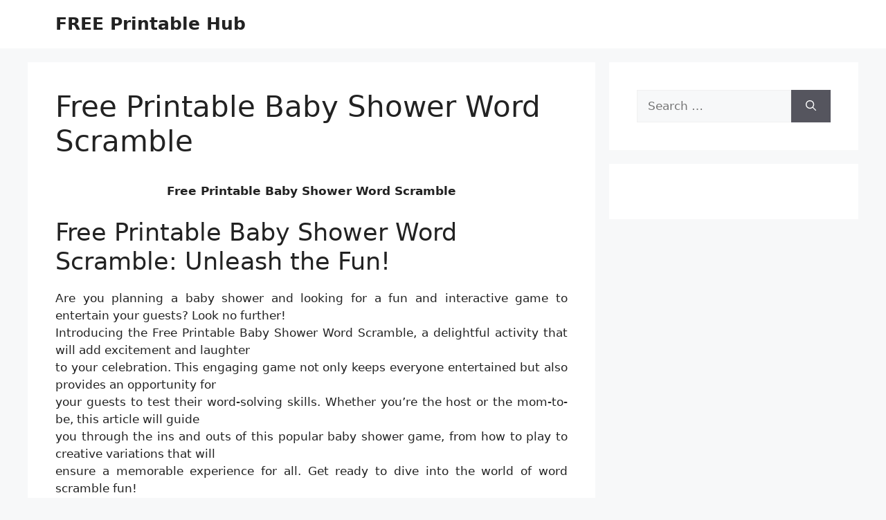

--- FILE ---
content_type: text/html; charset=UTF-8
request_url: https://gracelandbrooklynnewyork.com/free-printable-baby-shower-word-scramble/
body_size: 12835
content:
<!DOCTYPE html>
<html lang="en-US" prefix="og: https://ogp.me/ns#">
<head>
	<meta charset="UTF-8">
	<meta name="viewport" content="width=device-width, initial-scale=1">
<!-- Search Engine Optimization by Rank Math - https://rankmath.com/ -->
<title>Free Printable Baby Shower Word Scramble | FREE Printable Hub</title>
<meta name="description" content="Free Printable Baby Shower Word Scramble"/>
<meta name="robots" content="follow, index, max-snippet:-1, max-video-preview:-1, max-image-preview:large"/>
<link rel="canonical" href="https://gracelandbrooklynnewyork.com/free-printable-baby-shower-word-scramble/" />
<meta property="og:locale" content="en_US" />
<meta property="og:type" content="article" />
<meta property="og:title" content="Free Printable Baby Shower Word Scramble | FREE Printable Hub" />
<meta property="og:description" content="Free Printable Baby Shower Word Scramble" />
<meta property="og:url" content="https://gracelandbrooklynnewyork.com/free-printable-baby-shower-word-scramble/" />
<meta property="og:site_name" content="FREE Printable Hub" />
<meta property="article:section" content="Free Printable" />
<meta property="og:updated_time" content="2024-02-15T15:48:02+07:00" />
<meta property="og:image" content="https://gracelandbrooklynnewyork.com/wp-content/uploads/2024/02/winter-wonderland-baby-shower-word-scramble.jpg" />
<meta property="og:image:secure_url" content="https://gracelandbrooklynnewyork.com/wp-content/uploads/2024/02/winter-wonderland-baby-shower-word-scramble.jpg" />
<meta property="og:image:width" content="980" />
<meta property="og:image:height" content="1372" />
<meta property="og:image:alt" content="Winter Wonderland Baby Shower Word Scramble" />
<meta property="og:image:type" content="image/jpeg" />
<meta property="article:published_time" content="2023-12-12T08:57:41+07:00" />
<meta property="article:modified_time" content="2024-02-15T15:48:02+07:00" />
<meta name="twitter:card" content="summary_large_image" />
<meta name="twitter:title" content="Free Printable Baby Shower Word Scramble | FREE Printable Hub" />
<meta name="twitter:description" content="Free Printable Baby Shower Word Scramble" />
<meta name="twitter:image" content="https://gracelandbrooklynnewyork.com/wp-content/uploads/2024/02/winter-wonderland-baby-shower-word-scramble.jpg" />
<meta name="twitter:label1" content="Written by" />
<meta name="twitter:data1" content="anneahira" />
<meta name="twitter:label2" content="Time to read" />
<meta name="twitter:data2" content="9 minutes" />
<script type="application/ld+json" class="rank-math-schema">{"@context":"https://schema.org","@graph":[{"@type":["Person","Organization"],"@id":"https://gracelandbrooklynnewyork.com/#person","name":"FREE Printable Hub"},{"@type":"WebSite","@id":"https://gracelandbrooklynnewyork.com/#website","url":"https://gracelandbrooklynnewyork.com","name":"FREE Printable Hub","publisher":{"@id":"https://gracelandbrooklynnewyork.com/#person"},"inLanguage":"en-US"},{"@type":"ImageObject","@id":"https://gracelandbrooklynnewyork.com/wp-content/uploads/2024/02/winter-wonderland-baby-shower-word-scramble.jpg","url":"https://gracelandbrooklynnewyork.com/wp-content/uploads/2024/02/winter-wonderland-baby-shower-word-scramble.jpg","width":"200","height":"200","inLanguage":"en-US"},{"@type":"BreadcrumbList","@id":"https://gracelandbrooklynnewyork.com/free-printable-baby-shower-word-scramble/#breadcrumb","itemListElement":[{"@type":"ListItem","position":"1","item":{"@id":"https://gracelandbrooklynnewyork.com","name":"Home"}},{"@type":"ListItem","position":"2","item":{"@id":"https://gracelandbrooklynnewyork.com/free-printable-baby-shower-word-scramble/","name":"Free Printable Baby Shower Word Scramble"}}]},{"@type":"WebPage","@id":"https://gracelandbrooklynnewyork.com/free-printable-baby-shower-word-scramble/#webpage","url":"https://gracelandbrooklynnewyork.com/free-printable-baby-shower-word-scramble/","name":"Free Printable Baby Shower Word Scramble | FREE Printable Hub","datePublished":"2023-12-12T08:57:41+07:00","dateModified":"2024-02-15T15:48:02+07:00","isPartOf":{"@id":"https://gracelandbrooklynnewyork.com/#website"},"primaryImageOfPage":{"@id":"https://gracelandbrooklynnewyork.com/wp-content/uploads/2024/02/winter-wonderland-baby-shower-word-scramble.jpg"},"inLanguage":"en-US","breadcrumb":{"@id":"https://gracelandbrooklynnewyork.com/free-printable-baby-shower-word-scramble/#breadcrumb"}},{"@type":"Person","@id":"https://gracelandbrooklynnewyork.com/author/anneahira/","name":"anneahira","url":"https://gracelandbrooklynnewyork.com/author/anneahira/","image":{"@type":"ImageObject","@id":"https://secure.gravatar.com/avatar/171d274714744ae76f805e3a7379581df86db24e94380ad8ffe999fcf52b7ea2?s=96&amp;d=mm&amp;r=g","url":"https://secure.gravatar.com/avatar/171d274714744ae76f805e3a7379581df86db24e94380ad8ffe999fcf52b7ea2?s=96&amp;d=mm&amp;r=g","caption":"anneahira","inLanguage":"en-US"},"sameAs":["https://gracelandbrooklynnewyork.com"]},{"@type":"BlogPosting","headline":"Free Printable Baby Shower Word Scramble | FREE Printable Hub","datePublished":"2023-12-12T08:57:41+07:00","dateModified":"2024-02-15T15:48:02+07:00","author":{"@id":"https://gracelandbrooklynnewyork.com/author/anneahira/","name":"anneahira"},"publisher":{"@id":"https://gracelandbrooklynnewyork.com/#person"},"description":"Free Printable Baby Shower Word Scramble","name":"Free Printable Baby Shower Word Scramble | FREE Printable Hub","@id":"https://gracelandbrooklynnewyork.com/free-printable-baby-shower-word-scramble/#richSnippet","isPartOf":{"@id":"https://gracelandbrooklynnewyork.com/free-printable-baby-shower-word-scramble/#webpage"},"image":{"@id":"https://gracelandbrooklynnewyork.com/wp-content/uploads/2024/02/winter-wonderland-baby-shower-word-scramble.jpg"},"inLanguage":"en-US","mainEntityOfPage":{"@id":"https://gracelandbrooklynnewyork.com/free-printable-baby-shower-word-scramble/#webpage"}}]}</script>
<!-- /Rank Math WordPress SEO plugin -->

<link rel="alternate" type="application/rss+xml" title="FREE Printable Hub &raquo; Feed" href="https://gracelandbrooklynnewyork.com/feed/" />
<link rel="alternate" type="application/rss+xml" title="FREE Printable Hub &raquo; Comments Feed" href="https://gracelandbrooklynnewyork.com/comments/feed/" />
<link rel="alternate" title="oEmbed (JSON)" type="application/json+oembed" href="https://gracelandbrooklynnewyork.com/wp-json/oembed/1.0/embed?url=https%3A%2F%2Fgracelandbrooklynnewyork.com%2Ffree-printable-baby-shower-word-scramble%2F" />
<link rel="alternate" title="oEmbed (XML)" type="text/xml+oembed" href="https://gracelandbrooklynnewyork.com/wp-json/oembed/1.0/embed?url=https%3A%2F%2Fgracelandbrooklynnewyork.com%2Ffree-printable-baby-shower-word-scramble%2F&#038;format=xml" />
<style id='wp-img-auto-sizes-contain-inline-css'>
img:is([sizes=auto i],[sizes^="auto," i]){contain-intrinsic-size:3000px 1500px}
/*# sourceURL=wp-img-auto-sizes-contain-inline-css */
</style>
<style id='wp-emoji-styles-inline-css'>

	img.wp-smiley, img.emoji {
		display: inline !important;
		border: none !important;
		box-shadow: none !important;
		height: 1em !important;
		width: 1em !important;
		margin: 0 0.07em !important;
		vertical-align: -0.1em !important;
		background: none !important;
		padding: 0 !important;
	}
/*# sourceURL=wp-emoji-styles-inline-css */
</style>
<link rel='stylesheet' id='generate-style-css' href='https://gracelandbrooklynnewyork.com/wp-content/themes/generatepress/assets/css/main.min.css?ver=3.6.0' media='all' />
<style id='generate-style-inline-css'>
body{background-color:var(--base-2);color:var(--contrast);}a{color:var(--accent);}a{text-decoration:underline;}.entry-title a, .site-branding a, a.button, .wp-block-button__link, .main-navigation a{text-decoration:none;}a:hover, a:focus, a:active{color:var(--contrast);}.wp-block-group__inner-container{max-width:1200px;margin-left:auto;margin-right:auto;}:root{--contrast:#222222;--contrast-2:#575760;--contrast-3:#b2b2be;--base:#f0f0f0;--base-2:#f7f8f9;--base-3:#ffffff;--accent:#1e73be;}:root .has-contrast-color{color:var(--contrast);}:root .has-contrast-background-color{background-color:var(--contrast);}:root .has-contrast-2-color{color:var(--contrast-2);}:root .has-contrast-2-background-color{background-color:var(--contrast-2);}:root .has-contrast-3-color{color:var(--contrast-3);}:root .has-contrast-3-background-color{background-color:var(--contrast-3);}:root .has-base-color{color:var(--base);}:root .has-base-background-color{background-color:var(--base);}:root .has-base-2-color{color:var(--base-2);}:root .has-base-2-background-color{background-color:var(--base-2);}:root .has-base-3-color{color:var(--base-3);}:root .has-base-3-background-color{background-color:var(--base-3);}:root .has-accent-color{color:var(--accent);}:root .has-accent-background-color{background-color:var(--accent);}.top-bar{background-color:#636363;color:#ffffff;}.top-bar a{color:#ffffff;}.top-bar a:hover{color:#303030;}.site-header{background-color:var(--base-3);}.main-title a,.main-title a:hover{color:var(--contrast);}.site-description{color:var(--contrast-2);}.mobile-menu-control-wrapper .menu-toggle,.mobile-menu-control-wrapper .menu-toggle:hover,.mobile-menu-control-wrapper .menu-toggle:focus,.has-inline-mobile-toggle #site-navigation.toggled{background-color:rgba(0, 0, 0, 0.02);}.main-navigation,.main-navigation ul ul{background-color:var(--base-3);}.main-navigation .main-nav ul li a, .main-navigation .menu-toggle, .main-navigation .menu-bar-items{color:var(--contrast);}.main-navigation .main-nav ul li:not([class*="current-menu-"]):hover > a, .main-navigation .main-nav ul li:not([class*="current-menu-"]):focus > a, .main-navigation .main-nav ul li.sfHover:not([class*="current-menu-"]) > a, .main-navigation .menu-bar-item:hover > a, .main-navigation .menu-bar-item.sfHover > a{color:var(--accent);}button.menu-toggle:hover,button.menu-toggle:focus{color:var(--contrast);}.main-navigation .main-nav ul li[class*="current-menu-"] > a{color:var(--accent);}.navigation-search input[type="search"],.navigation-search input[type="search"]:active, .navigation-search input[type="search"]:focus, .main-navigation .main-nav ul li.search-item.active > a, .main-navigation .menu-bar-items .search-item.active > a{color:var(--accent);}.main-navigation ul ul{background-color:var(--base);}.separate-containers .inside-article, .separate-containers .comments-area, .separate-containers .page-header, .one-container .container, .separate-containers .paging-navigation, .inside-page-header{background-color:var(--base-3);}.entry-title a{color:var(--contrast);}.entry-title a:hover{color:var(--contrast-2);}.entry-meta{color:var(--contrast-2);}.sidebar .widget{background-color:var(--base-3);}.footer-widgets{background-color:var(--base-3);}.site-info{background-color:var(--base-3);}input[type="text"],input[type="email"],input[type="url"],input[type="password"],input[type="search"],input[type="tel"],input[type="number"],textarea,select{color:var(--contrast);background-color:var(--base-2);border-color:var(--base);}input[type="text"]:focus,input[type="email"]:focus,input[type="url"]:focus,input[type="password"]:focus,input[type="search"]:focus,input[type="tel"]:focus,input[type="number"]:focus,textarea:focus,select:focus{color:var(--contrast);background-color:var(--base-2);border-color:var(--contrast-3);}button,html input[type="button"],input[type="reset"],input[type="submit"],a.button,a.wp-block-button__link:not(.has-background){color:#ffffff;background-color:#55555e;}button:hover,html input[type="button"]:hover,input[type="reset"]:hover,input[type="submit"]:hover,a.button:hover,button:focus,html input[type="button"]:focus,input[type="reset"]:focus,input[type="submit"]:focus,a.button:focus,a.wp-block-button__link:not(.has-background):active,a.wp-block-button__link:not(.has-background):focus,a.wp-block-button__link:not(.has-background):hover{color:#ffffff;background-color:#3f4047;}a.generate-back-to-top{background-color:rgba( 0,0,0,0.4 );color:#ffffff;}a.generate-back-to-top:hover,a.generate-back-to-top:focus{background-color:rgba( 0,0,0,0.6 );color:#ffffff;}:root{--gp-search-modal-bg-color:var(--base-3);--gp-search-modal-text-color:var(--contrast);--gp-search-modal-overlay-bg-color:rgba(0,0,0,0.2);}@media (max-width:768px){.main-navigation .menu-bar-item:hover > a, .main-navigation .menu-bar-item.sfHover > a{background:none;color:var(--contrast);}}.nav-below-header .main-navigation .inside-navigation.grid-container, .nav-above-header .main-navigation .inside-navigation.grid-container{padding:0px 20px 0px 20px;}.site-main .wp-block-group__inner-container{padding:40px;}.separate-containers .paging-navigation{padding-top:20px;padding-bottom:20px;}.entry-content .alignwide, body:not(.no-sidebar) .entry-content .alignfull{margin-left:-40px;width:calc(100% + 80px);max-width:calc(100% + 80px);}.rtl .menu-item-has-children .dropdown-menu-toggle{padding-left:20px;}.rtl .main-navigation .main-nav ul li.menu-item-has-children > a{padding-right:20px;}@media (max-width:768px){.separate-containers .inside-article, .separate-containers .comments-area, .separate-containers .page-header, .separate-containers .paging-navigation, .one-container .site-content, .inside-page-header{padding:30px;}.site-main .wp-block-group__inner-container{padding:30px;}.inside-top-bar{padding-right:30px;padding-left:30px;}.inside-header{padding-right:30px;padding-left:30px;}.widget-area .widget{padding-top:30px;padding-right:30px;padding-bottom:30px;padding-left:30px;}.footer-widgets-container{padding-top:30px;padding-right:30px;padding-bottom:30px;padding-left:30px;}.inside-site-info{padding-right:30px;padding-left:30px;}.entry-content .alignwide, body:not(.no-sidebar) .entry-content .alignfull{margin-left:-30px;width:calc(100% + 60px);max-width:calc(100% + 60px);}.one-container .site-main .paging-navigation{margin-bottom:20px;}}/* End cached CSS */.is-right-sidebar{width:30%;}.is-left-sidebar{width:30%;}.site-content .content-area{width:70%;}@media (max-width:768px){.main-navigation .menu-toggle,.sidebar-nav-mobile:not(#sticky-placeholder){display:block;}.main-navigation ul,.gen-sidebar-nav,.main-navigation:not(.slideout-navigation):not(.toggled) .main-nav > ul,.has-inline-mobile-toggle #site-navigation .inside-navigation > *:not(.navigation-search):not(.main-nav){display:none;}.nav-align-right .inside-navigation,.nav-align-center .inside-navigation{justify-content:space-between;}.has-inline-mobile-toggle .mobile-menu-control-wrapper{display:flex;flex-wrap:wrap;}.has-inline-mobile-toggle .inside-header{flex-direction:row;text-align:left;flex-wrap:wrap;}.has-inline-mobile-toggle .header-widget,.has-inline-mobile-toggle #site-navigation{flex-basis:100%;}.nav-float-left .has-inline-mobile-toggle #site-navigation{order:10;}}
/*# sourceURL=generate-style-inline-css */
</style>
<script src="https://gracelandbrooklynnewyork.com/wp-includes/js/jquery/jquery.min.js?ver=3.7.1" id="jquery-core-js"></script>
<script src="https://gracelandbrooklynnewyork.com/wp-includes/js/jquery/jquery-migrate.min.js?ver=3.4.1" id="jquery-migrate-js"></script>
<script id="jquery-js-after">
jQuery(document).ready(function() {
	jQuery(".8b3b99d8caadeb000f1477d9f64c376e").click(function() {
		jQuery.post(
			"https://gracelandbrooklynnewyork.com/wp-admin/admin-ajax.php", {
				"action": "quick_adsense_onpost_ad_click",
				"quick_adsense_onpost_ad_index": jQuery(this).attr("data-index"),
				"quick_adsense_nonce": "21fbfdfd90",
			}, function(response) { }
		);
	});
});

//# sourceURL=jquery-js-after
</script>
<link rel="https://api.w.org/" href="https://gracelandbrooklynnewyork.com/wp-json/" /><link rel="alternate" title="JSON" type="application/json" href="https://gracelandbrooklynnewyork.com/wp-json/wp/v2/posts/4125" /><link rel="EditURI" type="application/rsd+xml" title="RSD" href="https://gracelandbrooklynnewyork.com/xmlrpc.php?rsd" />
<meta name="generator" content="WordPress 6.9" />
<link rel='shortlink' href='https://gracelandbrooklynnewyork.com/?p=4125' />
<style id='global-styles-inline-css'>
:root{--wp--preset--aspect-ratio--square: 1;--wp--preset--aspect-ratio--4-3: 4/3;--wp--preset--aspect-ratio--3-4: 3/4;--wp--preset--aspect-ratio--3-2: 3/2;--wp--preset--aspect-ratio--2-3: 2/3;--wp--preset--aspect-ratio--16-9: 16/9;--wp--preset--aspect-ratio--9-16: 9/16;--wp--preset--color--black: #000000;--wp--preset--color--cyan-bluish-gray: #abb8c3;--wp--preset--color--white: #ffffff;--wp--preset--color--pale-pink: #f78da7;--wp--preset--color--vivid-red: #cf2e2e;--wp--preset--color--luminous-vivid-orange: #ff6900;--wp--preset--color--luminous-vivid-amber: #fcb900;--wp--preset--color--light-green-cyan: #7bdcb5;--wp--preset--color--vivid-green-cyan: #00d084;--wp--preset--color--pale-cyan-blue: #8ed1fc;--wp--preset--color--vivid-cyan-blue: #0693e3;--wp--preset--color--vivid-purple: #9b51e0;--wp--preset--color--contrast: var(--contrast);--wp--preset--color--contrast-2: var(--contrast-2);--wp--preset--color--contrast-3: var(--contrast-3);--wp--preset--color--base: var(--base);--wp--preset--color--base-2: var(--base-2);--wp--preset--color--base-3: var(--base-3);--wp--preset--color--accent: var(--accent);--wp--preset--gradient--vivid-cyan-blue-to-vivid-purple: linear-gradient(135deg,rgb(6,147,227) 0%,rgb(155,81,224) 100%);--wp--preset--gradient--light-green-cyan-to-vivid-green-cyan: linear-gradient(135deg,rgb(122,220,180) 0%,rgb(0,208,130) 100%);--wp--preset--gradient--luminous-vivid-amber-to-luminous-vivid-orange: linear-gradient(135deg,rgb(252,185,0) 0%,rgb(255,105,0) 100%);--wp--preset--gradient--luminous-vivid-orange-to-vivid-red: linear-gradient(135deg,rgb(255,105,0) 0%,rgb(207,46,46) 100%);--wp--preset--gradient--very-light-gray-to-cyan-bluish-gray: linear-gradient(135deg,rgb(238,238,238) 0%,rgb(169,184,195) 100%);--wp--preset--gradient--cool-to-warm-spectrum: linear-gradient(135deg,rgb(74,234,220) 0%,rgb(151,120,209) 20%,rgb(207,42,186) 40%,rgb(238,44,130) 60%,rgb(251,105,98) 80%,rgb(254,248,76) 100%);--wp--preset--gradient--blush-light-purple: linear-gradient(135deg,rgb(255,206,236) 0%,rgb(152,150,240) 100%);--wp--preset--gradient--blush-bordeaux: linear-gradient(135deg,rgb(254,205,165) 0%,rgb(254,45,45) 50%,rgb(107,0,62) 100%);--wp--preset--gradient--luminous-dusk: linear-gradient(135deg,rgb(255,203,112) 0%,rgb(199,81,192) 50%,rgb(65,88,208) 100%);--wp--preset--gradient--pale-ocean: linear-gradient(135deg,rgb(255,245,203) 0%,rgb(182,227,212) 50%,rgb(51,167,181) 100%);--wp--preset--gradient--electric-grass: linear-gradient(135deg,rgb(202,248,128) 0%,rgb(113,206,126) 100%);--wp--preset--gradient--midnight: linear-gradient(135deg,rgb(2,3,129) 0%,rgb(40,116,252) 100%);--wp--preset--font-size--small: 13px;--wp--preset--font-size--medium: 20px;--wp--preset--font-size--large: 36px;--wp--preset--font-size--x-large: 42px;--wp--preset--spacing--20: 0.44rem;--wp--preset--spacing--30: 0.67rem;--wp--preset--spacing--40: 1rem;--wp--preset--spacing--50: 1.5rem;--wp--preset--spacing--60: 2.25rem;--wp--preset--spacing--70: 3.38rem;--wp--preset--spacing--80: 5.06rem;--wp--preset--shadow--natural: 6px 6px 9px rgba(0, 0, 0, 0.2);--wp--preset--shadow--deep: 12px 12px 50px rgba(0, 0, 0, 0.4);--wp--preset--shadow--sharp: 6px 6px 0px rgba(0, 0, 0, 0.2);--wp--preset--shadow--outlined: 6px 6px 0px -3px rgb(255, 255, 255), 6px 6px rgb(0, 0, 0);--wp--preset--shadow--crisp: 6px 6px 0px rgb(0, 0, 0);}:where(.is-layout-flex){gap: 0.5em;}:where(.is-layout-grid){gap: 0.5em;}body .is-layout-flex{display: flex;}.is-layout-flex{flex-wrap: wrap;align-items: center;}.is-layout-flex > :is(*, div){margin: 0;}body .is-layout-grid{display: grid;}.is-layout-grid > :is(*, div){margin: 0;}:where(.wp-block-columns.is-layout-flex){gap: 2em;}:where(.wp-block-columns.is-layout-grid){gap: 2em;}:where(.wp-block-post-template.is-layout-flex){gap: 1.25em;}:where(.wp-block-post-template.is-layout-grid){gap: 1.25em;}.has-black-color{color: var(--wp--preset--color--black) !important;}.has-cyan-bluish-gray-color{color: var(--wp--preset--color--cyan-bluish-gray) !important;}.has-white-color{color: var(--wp--preset--color--white) !important;}.has-pale-pink-color{color: var(--wp--preset--color--pale-pink) !important;}.has-vivid-red-color{color: var(--wp--preset--color--vivid-red) !important;}.has-luminous-vivid-orange-color{color: var(--wp--preset--color--luminous-vivid-orange) !important;}.has-luminous-vivid-amber-color{color: var(--wp--preset--color--luminous-vivid-amber) !important;}.has-light-green-cyan-color{color: var(--wp--preset--color--light-green-cyan) !important;}.has-vivid-green-cyan-color{color: var(--wp--preset--color--vivid-green-cyan) !important;}.has-pale-cyan-blue-color{color: var(--wp--preset--color--pale-cyan-blue) !important;}.has-vivid-cyan-blue-color{color: var(--wp--preset--color--vivid-cyan-blue) !important;}.has-vivid-purple-color{color: var(--wp--preset--color--vivid-purple) !important;}.has-black-background-color{background-color: var(--wp--preset--color--black) !important;}.has-cyan-bluish-gray-background-color{background-color: var(--wp--preset--color--cyan-bluish-gray) !important;}.has-white-background-color{background-color: var(--wp--preset--color--white) !important;}.has-pale-pink-background-color{background-color: var(--wp--preset--color--pale-pink) !important;}.has-vivid-red-background-color{background-color: var(--wp--preset--color--vivid-red) !important;}.has-luminous-vivid-orange-background-color{background-color: var(--wp--preset--color--luminous-vivid-orange) !important;}.has-luminous-vivid-amber-background-color{background-color: var(--wp--preset--color--luminous-vivid-amber) !important;}.has-light-green-cyan-background-color{background-color: var(--wp--preset--color--light-green-cyan) !important;}.has-vivid-green-cyan-background-color{background-color: var(--wp--preset--color--vivid-green-cyan) !important;}.has-pale-cyan-blue-background-color{background-color: var(--wp--preset--color--pale-cyan-blue) !important;}.has-vivid-cyan-blue-background-color{background-color: var(--wp--preset--color--vivid-cyan-blue) !important;}.has-vivid-purple-background-color{background-color: var(--wp--preset--color--vivid-purple) !important;}.has-black-border-color{border-color: var(--wp--preset--color--black) !important;}.has-cyan-bluish-gray-border-color{border-color: var(--wp--preset--color--cyan-bluish-gray) !important;}.has-white-border-color{border-color: var(--wp--preset--color--white) !important;}.has-pale-pink-border-color{border-color: var(--wp--preset--color--pale-pink) !important;}.has-vivid-red-border-color{border-color: var(--wp--preset--color--vivid-red) !important;}.has-luminous-vivid-orange-border-color{border-color: var(--wp--preset--color--luminous-vivid-orange) !important;}.has-luminous-vivid-amber-border-color{border-color: var(--wp--preset--color--luminous-vivid-amber) !important;}.has-light-green-cyan-border-color{border-color: var(--wp--preset--color--light-green-cyan) !important;}.has-vivid-green-cyan-border-color{border-color: var(--wp--preset--color--vivid-green-cyan) !important;}.has-pale-cyan-blue-border-color{border-color: var(--wp--preset--color--pale-cyan-blue) !important;}.has-vivid-cyan-blue-border-color{border-color: var(--wp--preset--color--vivid-cyan-blue) !important;}.has-vivid-purple-border-color{border-color: var(--wp--preset--color--vivid-purple) !important;}.has-vivid-cyan-blue-to-vivid-purple-gradient-background{background: var(--wp--preset--gradient--vivid-cyan-blue-to-vivid-purple) !important;}.has-light-green-cyan-to-vivid-green-cyan-gradient-background{background: var(--wp--preset--gradient--light-green-cyan-to-vivid-green-cyan) !important;}.has-luminous-vivid-amber-to-luminous-vivid-orange-gradient-background{background: var(--wp--preset--gradient--luminous-vivid-amber-to-luminous-vivid-orange) !important;}.has-luminous-vivid-orange-to-vivid-red-gradient-background{background: var(--wp--preset--gradient--luminous-vivid-orange-to-vivid-red) !important;}.has-very-light-gray-to-cyan-bluish-gray-gradient-background{background: var(--wp--preset--gradient--very-light-gray-to-cyan-bluish-gray) !important;}.has-cool-to-warm-spectrum-gradient-background{background: var(--wp--preset--gradient--cool-to-warm-spectrum) !important;}.has-blush-light-purple-gradient-background{background: var(--wp--preset--gradient--blush-light-purple) !important;}.has-blush-bordeaux-gradient-background{background: var(--wp--preset--gradient--blush-bordeaux) !important;}.has-luminous-dusk-gradient-background{background: var(--wp--preset--gradient--luminous-dusk) !important;}.has-pale-ocean-gradient-background{background: var(--wp--preset--gradient--pale-ocean) !important;}.has-electric-grass-gradient-background{background: var(--wp--preset--gradient--electric-grass) !important;}.has-midnight-gradient-background{background: var(--wp--preset--gradient--midnight) !important;}.has-small-font-size{font-size: var(--wp--preset--font-size--small) !important;}.has-medium-font-size{font-size: var(--wp--preset--font-size--medium) !important;}.has-large-font-size{font-size: var(--wp--preset--font-size--large) !important;}.has-x-large-font-size{font-size: var(--wp--preset--font-size--x-large) !important;}
/*# sourceURL=global-styles-inline-css */
</style>
</head>

<body data-rsssl=1 class="wp-singular post-template-default single single-post postid-4125 single-format-standard wp-embed-responsive wp-theme-generatepress post-image-above-header post-image-aligned-center right-sidebar nav-float-right separate-containers header-aligned-left dropdown-hover" itemtype="https://schema.org/Blog" itemscope>
	<a class="screen-reader-text skip-link" href="#content" title="Skip to content">Skip to content</a>		<header class="site-header has-inline-mobile-toggle" id="masthead" aria-label="Site"  itemtype="https://schema.org/WPHeader" itemscope>
			<div class="inside-header grid-container">
				<div class="site-branding">
						<p class="main-title" itemprop="headline">
					<a href="https://gracelandbrooklynnewyork.com/" rel="home">FREE Printable Hub</a>
				</p>
						
					</div>	<nav class="main-navigation mobile-menu-control-wrapper" id="mobile-menu-control-wrapper" aria-label="Mobile Toggle">
				<button data-nav="site-navigation" class="menu-toggle" aria-controls="primary-menu" aria-expanded="false">
			<span class="gp-icon icon-menu-bars"><svg viewBox="0 0 512 512" aria-hidden="true" xmlns="http://www.w3.org/2000/svg" width="1em" height="1em"><path d="M0 96c0-13.255 10.745-24 24-24h464c13.255 0 24 10.745 24 24s-10.745 24-24 24H24c-13.255 0-24-10.745-24-24zm0 160c0-13.255 10.745-24 24-24h464c13.255 0 24 10.745 24 24s-10.745 24-24 24H24c-13.255 0-24-10.745-24-24zm0 160c0-13.255 10.745-24 24-24h464c13.255 0 24 10.745 24 24s-10.745 24-24 24H24c-13.255 0-24-10.745-24-24z" /></svg><svg viewBox="0 0 512 512" aria-hidden="true" xmlns="http://www.w3.org/2000/svg" width="1em" height="1em"><path d="M71.029 71.029c9.373-9.372 24.569-9.372 33.942 0L256 222.059l151.029-151.03c9.373-9.372 24.569-9.372 33.942 0 9.372 9.373 9.372 24.569 0 33.942L289.941 256l151.03 151.029c9.372 9.373 9.372 24.569 0 33.942-9.373 9.372-24.569 9.372-33.942 0L256 289.941l-151.029 151.03c-9.373 9.372-24.569 9.372-33.942 0-9.372-9.373-9.372-24.569 0-33.942L222.059 256 71.029 104.971c-9.372-9.373-9.372-24.569 0-33.942z" /></svg></span><span class="screen-reader-text">Menu</span>		</button>
	</nav>
			<nav class="main-navigation sub-menu-right" id="site-navigation" aria-label="Primary"  itemtype="https://schema.org/SiteNavigationElement" itemscope>
			<div class="inside-navigation grid-container">
								<button class="menu-toggle" aria-controls="primary-menu" aria-expanded="false">
					<span class="gp-icon icon-menu-bars"><svg viewBox="0 0 512 512" aria-hidden="true" xmlns="http://www.w3.org/2000/svg" width="1em" height="1em"><path d="M0 96c0-13.255 10.745-24 24-24h464c13.255 0 24 10.745 24 24s-10.745 24-24 24H24c-13.255 0-24-10.745-24-24zm0 160c0-13.255 10.745-24 24-24h464c13.255 0 24 10.745 24 24s-10.745 24-24 24H24c-13.255 0-24-10.745-24-24zm0 160c0-13.255 10.745-24 24-24h464c13.255 0 24 10.745 24 24s-10.745 24-24 24H24c-13.255 0-24-10.745-24-24z" /></svg><svg viewBox="0 0 512 512" aria-hidden="true" xmlns="http://www.w3.org/2000/svg" width="1em" height="1em"><path d="M71.029 71.029c9.373-9.372 24.569-9.372 33.942 0L256 222.059l151.029-151.03c9.373-9.372 24.569-9.372 33.942 0 9.372 9.373 9.372 24.569 0 33.942L289.941 256l151.03 151.029c9.372 9.373 9.372 24.569 0 33.942-9.373 9.372-24.569 9.372-33.942 0L256 289.941l-151.029 151.03c-9.373 9.372-24.569 9.372-33.942 0-9.372-9.373-9.372-24.569 0-33.942L222.059 256 71.029 104.971c-9.372-9.373-9.372-24.569 0-33.942z" /></svg></span><span class="mobile-menu">Menu</span>				</button>
						<div id="primary-menu" class="main-nav">
			<ul class="menu sf-menu">
							</ul>
		</div>
					</div>
		</nav>
					</div>
		</header>
		
	<div class="site grid-container container hfeed" id="page">
				<div class="site-content" id="content">
			
	<div class="content-area" id="primary">
		<main class="site-main" id="main">
			
<article id="post-4125" class="post-4125 post type-post status-publish format-standard hentry category-free-printable" itemtype="https://schema.org/CreativeWork" itemscope>
	<div class="inside-article">
					<header class="entry-header">
				<h1 class="entry-title" itemprop="headline">Free Printable Baby Shower Word Scramble</h1>			</header>
			
		<div class="entry-content" itemprop="text">
			<p><center><strong>Free Printable Baby Shower Word Scramble</strong></center></p>
<h2>Free Printable Baby Shower Word Scramble: Unleash the Fun!</h2>
<p style="text-align: justify;">Are you planning a baby shower and looking for a fun and interactive game to entertain your guests? Look no further!<br />
Introducing the Free Printable Baby Shower Word Scramble, a delightful activity that will add excitement and laughter<br />
to your celebration. This engaging game not only keeps everyone entertained but also provides an opportunity for<br />
your guests to test their word-solving skills. Whether you&#8217;re the host or the mom-to-be, this article will guide<br />
you through the ins and outs of this popular baby shower game, from how to play to creative variations that will<br />
ensure a memorable experience for all. Get ready to dive into the world of word scramble fun!</p>
<h2>The Basics: How to Play</h2>
<p style="text-align: justify;">The Free Printable Baby Shower Word Scramble is a simple game that challenges players to unscramble a list of words<br />
related to babies, pregnancy, and parenting. To play, follow these easy steps:</p>
<ol>
<li>Print out the Free Printable Baby Shower Word Scramble sheets for each guest. You can easily find these<br />
printable sheets online or create your own using a word processor.</li>
<li>Distribute the sheets to your guests along with pens or pencils.</li>
<li>Set a time limit for the game. Typically, 5-10 minutes is sufficient, depending on the difficulty level of the<br />
word scramble.</li>
<li>Ask your guests to unscramble the words on the sheet within the given time frame.</li>
<li>Collect the answer sheets once the time is up.</li>
<li>Check the answers using a provided answer key or by revealing the correct answers aloud.</li>
<li>Announce the winner or winners who have unscrambled the most words correctly.</li>
</ol>
<h2>Spice It Up: Creative Variations</h2>
<p style="text-align: justify;">While the basic game is entertaining on its own, you can add a twist to the Free Printable Baby Shower Word Scramble<br />
to make it even more exciting. Here are some creative variations to consider:</p>
<h3>1. Timed Relay Race</h3>
<p style="text-align: justify;">Divide your guests into teams and set up a relay race. Each team member must unscramble a word before passing the<br />
sheet to the next person. The team that finishes unscrambling all the words the fastest wins the race.</p>
<h3>2. Baby Shower Charades</h3>
<p style="text-align: justify;">Turn the word scramble into a charades game by asking guests to act out the unscrambled words instead of writing<br />
them down. This variation adds a hilarious and interactive element to the game, keeping everyone engaged and<br />
laughing throughout.</p>
<h3>3. Team Collaboration</h3>
<p style="text-align: justify;">Instead of playing individually, form teams and assign each team a word scramble sheet. The teams must work<br />
together to unscramble all the words correctly within the given time. This variation encourages teamwork and<br />
fosters a sense of camaraderie among the guests.</p>
<h2>Benefits of Free Printable Baby Shower Word Scramble</h2>
<p style="text-align: justify;">Aside from being a fun and interactive game, the Free Printable Baby Shower Word Scramble offers several benefits<br />
that make it a popular choice for baby showers. Let&#8217;s explore some of its advantages:</p>
<h3>1. Icebreaker and Conversation Starter</h3>
<p style="text-align: justify;">Baby showers often bring together people from different social circles. The word scramble game serves as an<br />
icebreaker, allowing guests to interact and engage in conversations as they work together to solve the puzzles.<br />
It helps create a relaxed and friendly atmosphere, breaking down barriers and encouraging social connections.</p>
<h3>2. Cognitive Stimulation</h3>
<p style="text-align: justify;">Word scrambles require mental effort and concentration to decode the jumbled letters. Playing the game stimulates<br />
cognitive skills such as problem-solving, word recognition, and memory retrieval. It provides a healthy challenge<br />
that keeps the brain active and sharp.</p>
<h3>3. Entertainment for All Ages</h3>
<p style="text-align: justify;">The Free Printable Baby Shower Word Scramble is suitable for guests of all ages. From young children to older<br />
adults, everyone can participate and enjoy the game. It transcends generational gaps and ensures inclusive<br />
entertainment throughout the baby shower.</p>
<h2>In Conclusion</h2>
<p style="text-align: justify;">The Free Printable Baby Shower Word Scramble is a fantastic addition to any baby shower, bringing joy, laughter,<br />
and friendly competition to the celebration. Whether you stick to the basic game or explore creative variations,<br />
this activity is sure to leave a lasting impression on your guests. So, gather your supplies, print out those word<br />
scramble sheets, and get ready to embark on a word-solving adventure that will make your baby shower an event to<br />
remember!</p>
<h3>More FREE Printables</h3>
<ul>
<li><a href="/free-printable-back-to-school">Free Printable Back To School</a></li>
<li><a href="/free-printable-background-pages">Free Printable Background Pages</a></li>
<li><a href="/free-printable-backgrounds-for-paper">Free Printable Backgrounds For Paper</a></li>
<li><a href="/free-printable-baking-labels">Free Printable Baking Labels</a></li>
<li><a href="/free-printable-ballerina-birthday-invitations">Free Printable Ballerina Birthday Invitations</a></li>
</ul>
<p style="text-align: justify;">We&#8217;ve pulled together some images from Google to go along with our topic. Think of them as visual snacks that complement the main course of our discussion. Our goal is to keep things breezy yet enlightening, so hopefully, these visuals do just that for you.</p>
<h2>Winter Wonderland Baby Shower Word Scramble</h2>
<p style="text-align: justify;">The image, titled <strong>Winter Wonderland Baby Shower Word Scramble</strong>, published on <span style="text-decoration: underline;">February, 10 2024</span>, features dimensions of width <em>980</em> px and height <em>1372</em> px, with a file size of <span style="text-decoration: underline;">980 x 1372</span> px. This image image/jpeg type visual are source from <strong>www.mapleplanners.com</strong> offers a concise yet detailed view, perfectly suited for educational or illustrative purposes on topic <strong>Free Printable Baby Shower Word Scramble</strong>. Its composition and scale not only enhance the aesthetic appeal but also serve as an insightful reference for our readers, embodying the essence of the subject discussed.</p>
<p align="center"><a href="https://gracelandbrooklynnewyork.com/wp-content/uploads/2024/02/winter-wonderland-baby-shower-word-scramble.jpg"><img fetchpriority="high" decoding="async" class="alignnone" title="Winter Wonderland Baby Shower Word Scramble - Free Printable Baby Shower Word Scramble" src="https://gracelandbrooklynnewyork.com/wp-content/uploads/2024/02/winter-wonderland-baby-shower-word-scramble.jpg" alt="Winter Wonderland Baby Shower Word Scramble - Free Printable Baby Shower Word Scramble" width="980" height="1372" /></a></p>
<h2>Free Printable Baby Shower Word Scramble Game</h2>
<p style="text-align: justify;">The image, titled <strong>Free Printable Baby Shower Word Scramble Game</strong>, published on <span style="text-decoration: underline;">February, 10 2024</span>, features dimensions of width <em>816</em> px and height <em>1056 </em>px, with a file size of <span style="text-decoration: underline;">816 x 1056</span>. This image image/png type visual are source from <strong>games-for-baby-shower.com</strong> offers a concise yet detailed view, perfectly suited for educational or illustrative purposes on topic <strong>Free Printable Baby Shower Word Scramble</strong>. Its composition and scale not only enhance the aesthetic appeal but also serve as an insightful reference for our readers, embodying the essence of the subject discussed.</p>
<p align="center"><a href="https://gracelandbrooklynnewyork.com/wp-content/uploads/2024/02/free-printable-baby-shower-word-scramble-game.png"><img decoding="async" class="alignnone" title="Free Printable Baby Shower Word Scramble Game - Free Printable Baby Shower Word Scramble" src="https://gracelandbrooklynnewyork.com/wp-content/uploads/2024/02/free-printable-baby-shower-word-scramble-game.png" alt="Free Printable Baby Shower Word Scramble Game - Free Printable Baby Shower Word Scramble" width="816" height="1056" /></a></p>
<h2>Wild Baby Free Printable Baby Shower Games Downloadable PDF S</h2>
<p style="text-align: justify;">The image, titled <strong>Wild Baby Free Printable Baby Shower Games Downloadable PDF S</strong>, published on <span style="text-decoration: underline;">February, 10 2024</span>, features dimensions of width <em>1080</em> px and height <em>1080 </em>px, with a file size of <span style="text-decoration: underline;">1080 x 1080</span>. This image image/png type visual are source from <strong>www.wildbaby.com</strong> offers a concise yet detailed view, perfectly suited for educational or illustrative purposes on topic <strong>Free Printable Baby Shower Word Scramble</strong>. Its composition and scale not only enhance the aesthetic appeal but also serve as an insightful reference for our readers, embodying the essence of the subject discussed.</p>
<p align="center"><a href="https://gracelandbrooklynnewyork.com/wp-content/uploads/2024/02/wild-baby-free-printable-baby-shower-games-downloadable-pdf-s.png"><img decoding="async" class="alignnone" title="Wild Baby Free Printable Baby Shower Games Downloadable PDF s - Free Printable Baby Shower Word Scramble" src="https://gracelandbrooklynnewyork.com/wp-content/uploads/2024/02/wild-baby-free-printable-baby-shower-games-downloadable-pdf-s.png" alt="Wild Baby Free Printable Baby Shower Games Downloadable PDF s - Free Printable Baby Shower Word Scramble" width="1080" height="1080" /></a></p>
<h2>Virtual Baby Word Scramble Game For Gender Neutral Baby Shower Baby Word Scramble Baby Words Gender Neutral Baby Shower</h2>
<p style="text-align: justify;">The image, titled <strong>Virtual Baby Word Scramble Game For Gender Neutral Baby Shower Baby Word Scramble Baby Words Gender Neutral Baby Shower</strong>, published on <span style="text-decoration: underline;">February, 10 2024</span>, features dimensions of width<em> 819</em> px and height<em> 1024 </em>px, with a file size of <span style="text-decoration: underline;">819 x 1024</span>. This image image/png type visual are source from <strong>ar.pinterest.com</strong> offers a concise yet detailed view, perfectly suited for educational or illustrative purposes on topic <strong>Free Printable Baby Shower Word Scramble</strong>. Its composition and scale not only enhance the aesthetic appeal but also serve as an insightful reference for our readers, embodying the essence of the subject discussed.</p>
<p align="center"><a href="https://gracelandbrooklynnewyork.com/wp-content/uploads/2024/02/virtual-baby-word-scramble-game-for-gender-neutral-baby-shower-baby-word-scramble-baby-words-gender-neutral-baby-shower.png"><img loading="lazy" decoding="async" class="alignnone" title="Virtual Baby Word Scramble Game For Gender Neutral Baby Shower Baby Word Scramble Baby Words Gender Neutral Baby Shower - Free Printable Baby Shower Word Scramble" src="https://gracelandbrooklynnewyork.com/wp-content/uploads/2024/02/virtual-baby-word-scramble-game-for-gender-neutral-baby-shower-baby-word-scramble-baby-words-gender-neutral-baby-shower.png" alt="Virtual Baby Word Scramble Game For Gender Neutral Baby Shower Baby Word Scramble Baby Words Gender Neutral Baby Shower - Free Printable Baby Shower Word Scramble" width="819" height="1024" /></a></p>
<h2>Fun Free Printable Baby Shower Word Scramble Game Free Printable Baby Shower Games Baby Shower Printables Baby Shower Wording</h2>
<p style="text-align: justify;">The image, titled <strong>Fun Free Printable Baby Shower Word Scramble Game Free Printable Baby Shower Games Baby Shower Printables Baby Shower Wording</strong>, published on <span style="text-decoration: underline;">February, 10 2024</span>, features dimensions of width <em>768</em> px and height <em>1152 </em>px, with a file size of <span style="text-decoration: underline;">768 x 1152</span>. This image image/jpeg type visual are source from <strong>www.pinterest.com</strong> offers a concise yet detailed view, perfectly suited for educational or illustrative purposes on topic <strong>Free Printable Baby Shower Word Scramble</strong>. Its composition and scale not only enhance the aesthetic appeal but also serve as an insightful reference for our readers, embodying the essence of the subject discussed.</p>
<p align="center"><a href="https://gracelandbrooklynnewyork.com/wp-content/uploads/2024/02/fun-free-printable-baby-shower-word-scramble-game-free-printable-baby-shower-games-baby-shower-printables-baby-shower-wording.jpg"><img loading="lazy" decoding="async" class="alignnone" title="Fun Free Printable Baby Shower Word Scramble Game Free Printable Baby Shower Games Baby Shower Printables Baby Shower Wording - Free Printable Baby Shower Word Scramble" src="https://gracelandbrooklynnewyork.com/wp-content/uploads/2024/02/fun-free-printable-baby-shower-word-scramble-game-free-printable-baby-shower-games-baby-shower-printables-baby-shower-wording.jpg" alt="Fun Free Printable Baby Shower Word Scramble Game Free Printable Baby Shower Games Baby Shower Printables Baby Shower Wording - Free Printable Baby Shower Word Scramble" width="768" height="1152" /></a></p>
<h2>Free Printable Baby Shower Games Download Instantly</h2>
<p style="text-align: justify;">The image, titled <strong>Free Printable Baby Shower Games Download Instantly</strong>, published on <span style="text-decoration: underline;">February, 10 2024</span>, features dimensions of width <em>1978</em> px and height <em>2560 </em>px, with a file size of <span style="text-decoration: underline;">2500 x 3235</span>. This image image/jpeg type visual are source from <strong>www.addiganley.com</strong> offers a concise yet detailed view, perfectly suited for educational or illustrative purposes on topic <strong>Free Printable Baby Shower Word Scramble</strong>. Its composition and scale not only enhance the aesthetic appeal but also serve as an insightful reference for our readers, embodying the essence of the subject discussed.</p>
<p align="center"><a href="https://gracelandbrooklynnewyork.com/wp-content/uploads/2024/02/free-printable-baby-shower-games-download-instantly-scaled.jpg"><img loading="lazy" decoding="async" class="alignnone" title="Free Printable Baby Shower Games Download Instantly - Free Printable Baby Shower Word Scramble" src="https://gracelandbrooklynnewyork.com/wp-content/uploads/2024/02/free-printable-baby-shower-games-download-instantly-scaled.jpg" alt="Free Printable Baby Shower Games Download Instantly - Free Printable Baby Shower Word Scramble" width="1978" height="2560" /></a></p>
<h2>Baby Shower Games Free And Fun Printables The Everymom</h2>
<p style="text-align: justify;">The image, titled <strong>Baby Shower Games Free And Fun Printables The Everymom</strong>, published on <span style="text-decoration: underline;">February, 10 2024</span>, features dimensions of width <em>900</em> px and height <em>1350 </em>px, with a file size of <span style="text-decoration: underline;">900 x 1350</span>. This image image/jpeg type visual are source from <strong>theeverymom.com</strong> offers a concise yet detailed view, perfectly suited for educational or illustrative purposes on topic <strong>Free Printable Baby Shower Word Scramble</strong>. Its composition and scale not only enhance the aesthetic appeal but also serve as an insightful reference for our readers, embodying the essence of the subject discussed.</p>
<p align="center"><a href="https://gracelandbrooklynnewyork.com/wp-content/uploads/2024/02/baby-shower-games-free-and-fun-printables-the-everymom.jpg"><img loading="lazy" decoding="async" class="alignnone" title="Baby Shower Games Free And Fun Printables The Everymom - Free Printable Baby Shower Word Scramble" src="https://gracelandbrooklynnewyork.com/wp-content/uploads/2024/02/baby-shower-games-free-and-fun-printables-the-everymom.jpg" alt="Baby Shower Games Free And Fun Printables The Everymom - Free Printable Baby Shower Word Scramble" width="900" height="1350" /></a></p>
<h2>Free Printable Baby Shower Word Scramble Free Printable Baby Shower Games Baby Shower Wording Free Baby Shower Games</h2>
<p style="text-align: justify;">The image, titled <strong>Free Printable Baby Shower Word Scramble Free Printable Baby Shower Games Baby Shower Wording Free Baby Shower Games</strong>, published on <span style="text-decoration: underline;">February, 10 2024</span>, features dimensions of width<em> 1017</em> px and height <em>2244 </em>px, with a file size of <span style="text-decoration: underline;">1017 x 2244</span>. This image image/jpeg type visual are source from <strong>www.pinterest.com</strong> offers a concise yet detailed view, perfectly suited for educational or illustrative purposes on topic <strong>Free Printable Baby Shower Word Scramble</strong>. Its composition and scale not only enhance the aesthetic appeal but also serve as an insightful reference for our readers, embodying the essence of the subject discussed.</p>
<p align="center"><a href="https://gracelandbrooklynnewyork.com/wp-content/uploads/2024/02/free-printable-baby-shower-word-scramble-free-printable-baby-shower-games-baby-shower-wording-free-baby-shower-games.jpg"><img loading="lazy" decoding="async" class="alignnone" title="Free Printable Baby Shower Word Scramble Free Printable Baby Shower Games Baby Shower Wording Free Baby Shower Games - Free Printable Baby Shower Word Scramble" src="https://gracelandbrooklynnewyork.com/wp-content/uploads/2024/02/free-printable-baby-shower-word-scramble-free-printable-baby-shower-games-baby-shower-wording-free-baby-shower-games.jpg" alt="Free Printable Baby Shower Word Scramble Free Printable Baby Shower Games Baby Shower Wording Free Baby Shower Games - Free Printable Baby Shower Word Scramble" width="1017" height="2244" /></a></p>
<h2>Free Printable Baby Shower Games Baby Shower Word Scramble Free Printable Baby Shower Games Printable Baby Shower Games Baby Shower Wording</h2>
<p style="text-align: justify;">The image, titled <strong>Free Printable Baby Shower Games Baby Shower Word Scramble Free Printable Baby Shower Games Printable Baby Shower Games Baby Shower Wording</strong>, published on <span style="text-decoration: underline;">February, 10 2024</span>, features dimensions of width <em>700</em> px and height <em>1359 </em>px, with a file size of <span style="text-decoration: underline;">700 x 1359</span>. This image image/jpeg type visual are source from <strong>www.pinterest.com</strong> offers a concise yet detailed view, perfectly suited for educational or illustrative purposes on topic <strong>Free Printable Baby Shower Word Scramble</strong>. Its composition and scale not only enhance the aesthetic appeal but also serve as an insightful reference for our readers, embodying the essence of the subject discussed.</p>
<p align="center"><a href="https://gracelandbrooklynnewyork.com/wp-content/uploads/2024/02/free-printable-baby-shower-games-baby-shower-word-scramble-free-printable-baby-shower-games-printable-baby-shower-games-baby-shower-wording.jpg"><img loading="lazy" decoding="async" class="alignnone" title="Free Printable Baby Shower Games Baby Shower Word Scramble Free Printable Baby Shower Games Printable Baby Shower Games Baby Shower Wording - Free Printable Baby Shower Word Scramble" src="https://gracelandbrooklynnewyork.com/wp-content/uploads/2024/02/free-printable-baby-shower-games-baby-shower-word-scramble-free-printable-baby-shower-games-printable-baby-shower-games-baby-shower-wording.jpg" alt="Free Printable Baby Shower Games Baby Shower Word Scramble Free Printable Baby Shower Games Printable Baby Shower Games Baby Shower Wording - Free Printable Baby Shower Word Scramble" width="700" height="1359" /></a></p>
<h2>Free Cute Baby Shower Word Scramble Tulamama</h2>
<p style="text-align: justify;">The image, titled <strong>Free Cute Baby Shower Word Scramble Tulamama</strong>, published on February, 10 2024, features dimensions of width <em>1275</em> px and height <em>926 </em>px, with a file size of <span style="text-decoration: underline;">1275 x 926</span>. This image image/png type visual are source from <strong>tulamama.com</strong> offers a concise yet detailed view, perfectly suited for educational or illustrative purposes on topic <strong>Free Printable Baby Shower Word Scramble</strong>. Its composition and scale not only enhance the aesthetic appeal but also serve as an insightful reference for our readers, embodying the essence of the subject discussed.</p>
<p align="center"><a href="https://gracelandbrooklynnewyork.com/wp-content/uploads/2024/02/free-cute-baby-shower-word-scramble-tulamama.png"><img loading="lazy" decoding="async" class="alignnone" title="Free Cute Baby Shower Word Scramble Tulamama - Free Printable Baby Shower Word Scramble" src="https://gracelandbrooklynnewyork.com/wp-content/uploads/2024/02/free-cute-baby-shower-word-scramble-tulamama.png" alt="Free Cute Baby Shower Word Scramble Tulamama - Free Printable Baby Shower Word Scramble" width="1275" height="926" /></a></p>
<hr />
<p style="text-align: justify;">The images featured on our website were sourced from Google, and intended solely for educational purposes only. We recognize these images may be copyrighted, and we aim not to infringe on any rights. If you own an image on our site and prefer it removed or have copyright concerns, please reach out to us by contact page. Our commitment is to resolve such issues swiftly in line with our copyright policy and DMCA guidelines. We appreciate your understanding and cooperation in ensuring that the content remains respectful of copyright laws and ownership rights.</p>
<!--CusAds0-->
<div style="font-size: 0px; height: 0px; line-height: 0px; margin: 0; padding: 0; clear: both;"></div>		</div>

			</div>
</article>
		</main>
	</div>

	<div class="widget-area sidebar is-right-sidebar" id="right-sidebar">
	<div class="inside-right-sidebar">
		<aside id="search-2" class="widget inner-padding widget_search"><form method="get" class="search-form" action="https://gracelandbrooklynnewyork.com/">
	<label>
		<span class="screen-reader-text">Search for:</span>
		<input type="search" class="search-field" placeholder="Search &hellip;" value="" name="s" title="Search for:">
	</label>
	<button class="search-submit" aria-label="Search"><span class="gp-icon icon-search"><svg viewBox="0 0 512 512" aria-hidden="true" xmlns="http://www.w3.org/2000/svg" width="1em" height="1em"><path fill-rule="evenodd" clip-rule="evenodd" d="M208 48c-88.366 0-160 71.634-160 160s71.634 160 160 160 160-71.634 160-160S296.366 48 208 48zM0 208C0 93.125 93.125 0 208 0s208 93.125 208 208c0 48.741-16.765 93.566-44.843 129.024l133.826 134.018c9.366 9.379 9.355 24.575-.025 33.941-9.379 9.366-24.575 9.355-33.941-.025L337.238 370.987C301.747 399.167 256.839 416 208 416 93.125 416 0 322.875 0 208z" /></svg></span></button></form>
</aside><aside id="custom_html-2" class="widget_text widget inner-padding widget_custom_html"><div class="textwidget custom-html-widget"><center><script type="text/javascript">
	atOptions = {
		'key' : '18e47a187272b831641e501d3ca600e0',
		'format' : 'iframe',
		'height' : 600,
		'width' : 160,
		'params' : {}
	};
</script>
<script type="text/javascript" src="//www.topcreativeformat.com/18e47a187272b831641e501d3ca600e0/invoke.js"></script></center></div></aside>	</div>
</div>

	</div>
</div>


<div class="site-footer">
			<footer class="site-info" aria-label="Site"  itemtype="https://schema.org/WPFooter" itemscope>
			<div class="inside-site-info grid-container">
								<div class="copyright-bar">
					<span class="copyright">&copy; 2026 FREE Printable Hub</span> &bull; Built with <a href="https://generatepress.com" itemprop="url">GeneratePress</a>				</div>
			</div>
		</footer>
		</div>

<script type="speculationrules">
{"prefetch":[{"source":"document","where":{"and":[{"href_matches":"/*"},{"not":{"href_matches":["/wp-*.php","/wp-admin/*","/wp-content/uploads/*","/wp-content/*","/wp-content/plugins/*","/wp-content/themes/generatepress/*","/*\\?(.+)"]}},{"not":{"selector_matches":"a[rel~=\"nofollow\"]"}},{"not":{"selector_matches":".no-prefetch, .no-prefetch a"}}]},"eagerness":"conservative"}]}
</script>
<!-- Default Statcounter code for Gracelandbrooklynnewyork
https://gracelandbrooklynnewyork.com/ -->
<script type="text/javascript">
var sc_project=12995548; 
var sc_invisible=1; 
var sc_security="7e978746"; 
</script>
<script type="text/javascript" src="https://www.statcounter.com/counter/counter.js" async></script>
<noscript><div class="statcounter"><a title="Web Analytics Made Easy -
Statcounter" href="https://statcounter.com/" target="_blank"><img class="statcounter" src="https://c.statcounter.com/12995548/0/7e978746/1/" alt="Web Analytics Made Easy - Statcounter"></a></div></noscript>
<!-- End of Statcounter Code --><script id="generate-a11y">
!function(){"use strict";if("querySelector"in document&&"addEventListener"in window){var e=document.body;e.addEventListener("pointerdown",(function(){e.classList.add("using-mouse")}),{passive:!0}),e.addEventListener("keydown",(function(){e.classList.remove("using-mouse")}),{passive:!0})}}();
</script>
<script id="generate-menu-js-before">
var generatepressMenu = {"toggleOpenedSubMenus":true,"openSubMenuLabel":"Open Sub-Menu","closeSubMenuLabel":"Close Sub-Menu"};
//# sourceURL=generate-menu-js-before
</script>
<script src="https://gracelandbrooklynnewyork.com/wp-content/themes/generatepress/assets/js/menu.min.js?ver=3.6.0" id="generate-menu-js"></script>
<script id="wp-emoji-settings" type="application/json">
{"baseUrl":"https://s.w.org/images/core/emoji/17.0.2/72x72/","ext":".png","svgUrl":"https://s.w.org/images/core/emoji/17.0.2/svg/","svgExt":".svg","source":{"concatemoji":"https://gracelandbrooklynnewyork.com/wp-includes/js/wp-emoji-release.min.js?ver=6.9"}}
</script>
<script type="module">
/*! This file is auto-generated */
const a=JSON.parse(document.getElementById("wp-emoji-settings").textContent),o=(window._wpemojiSettings=a,"wpEmojiSettingsSupports"),s=["flag","emoji"];function i(e){try{var t={supportTests:e,timestamp:(new Date).valueOf()};sessionStorage.setItem(o,JSON.stringify(t))}catch(e){}}function c(e,t,n){e.clearRect(0,0,e.canvas.width,e.canvas.height),e.fillText(t,0,0);t=new Uint32Array(e.getImageData(0,0,e.canvas.width,e.canvas.height).data);e.clearRect(0,0,e.canvas.width,e.canvas.height),e.fillText(n,0,0);const a=new Uint32Array(e.getImageData(0,0,e.canvas.width,e.canvas.height).data);return t.every((e,t)=>e===a[t])}function p(e,t){e.clearRect(0,0,e.canvas.width,e.canvas.height),e.fillText(t,0,0);var n=e.getImageData(16,16,1,1);for(let e=0;e<n.data.length;e++)if(0!==n.data[e])return!1;return!0}function u(e,t,n,a){switch(t){case"flag":return n(e,"\ud83c\udff3\ufe0f\u200d\u26a7\ufe0f","\ud83c\udff3\ufe0f\u200b\u26a7\ufe0f")?!1:!n(e,"\ud83c\udde8\ud83c\uddf6","\ud83c\udde8\u200b\ud83c\uddf6")&&!n(e,"\ud83c\udff4\udb40\udc67\udb40\udc62\udb40\udc65\udb40\udc6e\udb40\udc67\udb40\udc7f","\ud83c\udff4\u200b\udb40\udc67\u200b\udb40\udc62\u200b\udb40\udc65\u200b\udb40\udc6e\u200b\udb40\udc67\u200b\udb40\udc7f");case"emoji":return!a(e,"\ud83e\u1fac8")}return!1}function f(e,t,n,a){let r;const o=(r="undefined"!=typeof WorkerGlobalScope&&self instanceof WorkerGlobalScope?new OffscreenCanvas(300,150):document.createElement("canvas")).getContext("2d",{willReadFrequently:!0}),s=(o.textBaseline="top",o.font="600 32px Arial",{});return e.forEach(e=>{s[e]=t(o,e,n,a)}),s}function r(e){var t=document.createElement("script");t.src=e,t.defer=!0,document.head.appendChild(t)}a.supports={everything:!0,everythingExceptFlag:!0},new Promise(t=>{let n=function(){try{var e=JSON.parse(sessionStorage.getItem(o));if("object"==typeof e&&"number"==typeof e.timestamp&&(new Date).valueOf()<e.timestamp+604800&&"object"==typeof e.supportTests)return e.supportTests}catch(e){}return null}();if(!n){if("undefined"!=typeof Worker&&"undefined"!=typeof OffscreenCanvas&&"undefined"!=typeof URL&&URL.createObjectURL&&"undefined"!=typeof Blob)try{var e="postMessage("+f.toString()+"("+[JSON.stringify(s),u.toString(),c.toString(),p.toString()].join(",")+"));",a=new Blob([e],{type:"text/javascript"});const r=new Worker(URL.createObjectURL(a),{name:"wpTestEmojiSupports"});return void(r.onmessage=e=>{i(n=e.data),r.terminate(),t(n)})}catch(e){}i(n=f(s,u,c,p))}t(n)}).then(e=>{for(const n in e)a.supports[n]=e[n],a.supports.everything=a.supports.everything&&a.supports[n],"flag"!==n&&(a.supports.everythingExceptFlag=a.supports.everythingExceptFlag&&a.supports[n]);var t;a.supports.everythingExceptFlag=a.supports.everythingExceptFlag&&!a.supports.flag,a.supports.everything||((t=a.source||{}).concatemoji?r(t.concatemoji):t.wpemoji&&t.twemoji&&(r(t.twemoji),r(t.wpemoji)))});
//# sourceURL=https://gracelandbrooklynnewyork.com/wp-includes/js/wp-emoji-loader.min.js
</script>

<script defer src="https://static.cloudflareinsights.com/beacon.min.js/vcd15cbe7772f49c399c6a5babf22c1241717689176015" integrity="sha512-ZpsOmlRQV6y907TI0dKBHq9Md29nnaEIPlkf84rnaERnq6zvWvPUqr2ft8M1aS28oN72PdrCzSjY4U6VaAw1EQ==" data-cf-beacon='{"version":"2024.11.0","token":"b36e332893df474384dfb9ec2ebc3889","r":1,"server_timing":{"name":{"cfCacheStatus":true,"cfEdge":true,"cfExtPri":true,"cfL4":true,"cfOrigin":true,"cfSpeedBrain":true},"location_startswith":null}}' crossorigin="anonymous"></script>
</body>
</html>
